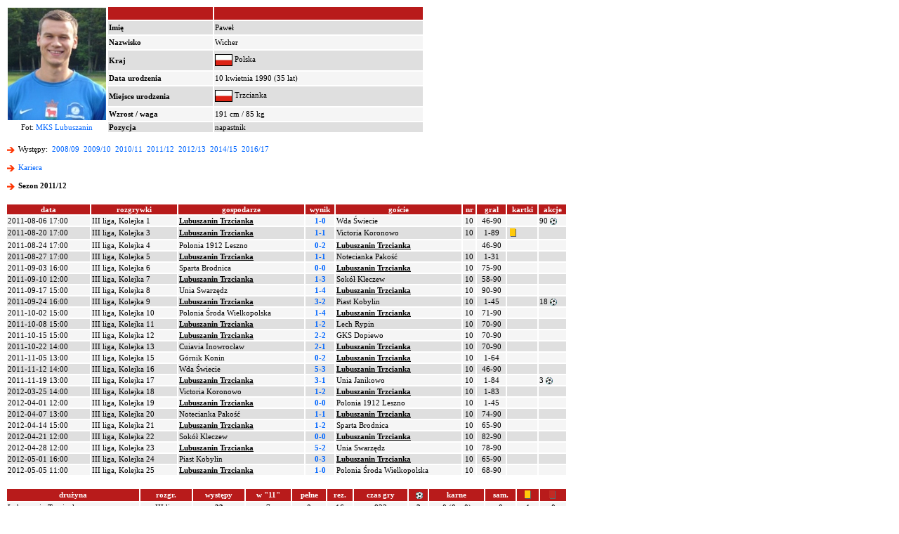

--- FILE ---
content_type: text/html; charset=iso-8859-2
request_url: http://www.90minut.pl/wystepy.php?id=13345&id_sezon=79
body_size: 19898
content:






<html>
<head>
<meta http-equiv="Content-Type" content="text/html; charset=iso-8859-2">
<meta http-equiv="Content-Language" content="pl">
<meta http-equiv="Pragma" content="no-cache">
<title>Paweł Wicher</title>
<meta name="keywords" content="futbol, piłka, piłka nożna, Polska, polski, historia, wyniki, statystyki, archiwum, football, soccer, liga, puchar, mistrzostwa">
<META NAME="Author" CONTENT="Maciej Kusina">
<meta property="og:image" content="http://img.90minut.pl/img/reklama90/logo_fb.gif"/>
<link rel="stylesheet" href="http://img.90minut.pl/style.css" type="text/css">
<link rel="shortcut icon" HREF="http://img.90minut.pl/temp/favicon.ico">
<!-- Google AdSense - 21.06.2022 -->
<script data-ad-client="ca-pub-4014248980018133" async src="https://pagead2.googlesyndication.com/pagead/js/adsbygoogle.js"></script>
<!-- (C)2003 Gemius SA - gemiusAudience  / 90minut.pl / podstrony -->
<script language="javascript" type="text/javascript">
<!--
var pp_gemius_identifier = new String('d7NL_YesGEcSjw8IlA2t7dVr.IMN_fBgA_RfR_6rzqr.L7');
//-->
</script>
<script language="javascript" type="text/javascript" src="http://idm.hit.gemius.pl/pp_gemius.js"></script>
<script language="javascript" type="text/javascript">
if (window!= top) top.location.href = location.href;
</script>
		
<base href="http://www.90minut.pl">

<!-- 25.11.2023 Blockthrough -->
<script src="https://btloader.com/tag?o=5194763873026048&upapi=true" async></script>
<!-- 07.12.2023 inmobi -->
<!-- InMobi Choice. Consent Manager Tag v3.0 (for TCF 2.2) -->
<script type="text/javascript" async=true>
(function() {
  var host = window.location.hostname;
  var element = document.createElement('script');
  var firstScript = document.getElementsByTagName('script')[0];
  var url = 'https://cmp.inmobi.com'
    .concat('/choice/', 't_XST3kwtPra_', '/', host, '/choice.js?tag_version=V3');
  var uspTries = 0;
  var uspTriesLimit = 3;
  element.async = true;
  element.type = 'text/javascript';
  element.src = url;

  firstScript.parentNode.insertBefore(element, firstScript);

  function makeStub() {
    var TCF_LOCATOR_NAME = '__tcfapiLocator';
    var queue = [];
    var win = window;
    var cmpFrame;

    function addFrame() {
      var doc = win.document;
      var otherCMP = !!(win.frames[TCF_LOCATOR_NAME]);

      if (!otherCMP) {
        if (doc.body) {
          var iframe = doc.createElement('iframe');

          iframe.style.cssText = 'display:none';
          iframe.name = TCF_LOCATOR_NAME;
          doc.body.appendChild(iframe);
        } else {
          setTimeout(addFrame, 5);
        }
      }
      return !otherCMP;
    }

    function tcfAPIHandler() {
      var gdprApplies;
      var args = arguments;

      if (!args.length) {
        return queue;
      } else if (args[0] === 'setGdprApplies') {
        if (
          args.length > 3 &&
          args[2] === 2 &&
          typeof args[3] === 'boolean'
        ) {
          gdprApplies = args[3];
          if (typeof args[2] === 'function') {
            args[2]('set', true);
          }
        }
      } else if (args[0] === 'ping') {
        var retr = {
          gdprApplies: gdprApplies,
          cmpLoaded: false,
          cmpStatus: 'stub'
        };

        if (typeof args[2] === 'function') {
          args[2](retr);
        }
      } else {
        if(args[0] === 'init' && typeof args[3] === 'object') {
          args[3] = Object.assign(args[3], { tag_version: 'V3' });
        }
        queue.push(args);
      }
    }

    function postMessageEventHandler(event) {
      var msgIsString = typeof event.data === 'string';
      var json = {};

      try {
        if (msgIsString) {
          json = JSON.parse(event.data);
        } else {
          json = event.data;
        }
      } catch (ignore) {}

      var payload = json.__tcfapiCall;

      if (payload) {
        window.__tcfapi(
          payload.command,
          payload.version,
          function(retValue, success) {
            var returnMsg = {
              __tcfapiReturn: {
                returnValue: retValue,
                success: success,
                callId: payload.callId
              }
            };
            if (msgIsString) {
              returnMsg = JSON.stringify(returnMsg);
            }
            if (event && event.source && event.source.postMessage) {
              event.source.postMessage(returnMsg, '*');
            }
          },
          payload.parameter
        );
      }
    }

    while (win) {
      try {
        if (win.frames[TCF_LOCATOR_NAME]) {
          cmpFrame = win;
          break;
        }
      } catch (ignore) {}

      if (win === window.top) {
        break;
      }
      win = win.parent;
    }
    if (!cmpFrame) {
      addFrame();
      win.__tcfapi = tcfAPIHandler;
      win.addEventListener('message', postMessageEventHandler, false);
    }
  };

  makeStub();

  var uspStubFunction = function() {
    var arg = arguments;
    if (typeof window.__uspapi !== uspStubFunction) {
      setTimeout(function() {
        if (typeof window.__uspapi !== 'undefined') {
          window.__uspapi.apply(window.__uspapi, arg);
        }
      }, 500);
    }
  };

  var checkIfUspIsReady = function() {
    uspTries++;
    if (window.__uspapi === uspStubFunction && uspTries < uspTriesLimit) {
      console.warn('USP is not accessible');
    } else {
      clearInterval(uspInterval);
    }
  };

  if (typeof window.__uspapi === 'undefined') {
    window.__uspapi = uspStubFunction;
    var uspInterval = setInterval(checkIfUspIsReady, 6000);
  }
})();
</script>
<!-- End InMobi Choice. Consent Manager Tag v3.0 (for TCF 2.2) -->
</head>
<!-- 04.05.2023 -->
<!-- Google tag (gtag.js) -->
<script async src="https://www.googletagmanager.com/gtag/js?id=G-SPY9LYSF30"></script>
<script>
  window.dataLayer = window.dataLayer || [];
  function gtag(){dataLayer.push(arguments);}
  gtag('js', new Date());

  gtag('config', 'G-SPY9LYSF30');
</script>
<!-- 04.05.2023 -->
<body>
<script language="javascript" type="text/javascript" src="http://www.90minut.pl/js/cmp-body-2020-08-13.js"></script>
<!-- Google Analytics -->
<!-- Google Tag Manager -->
<noscript><iframe src="//www.googletagmanager.com/ns.html?id=GTM-5TT74W" height="0" width="0" style="display:none;visibility:hidden"></iframe></noscript>
<script>(function(w,d,s,l,i){w[l]=w[l]||[];w[l].push({'gtm.start': new Date().getTime(),event:'gtm.js'});var f=d.getElementsByTagName(s)[0], j=d.createElement(s),dl=l!='dataLayer'?'&l='+l:'';j.async=true;j.src= '//www.googletagmanager.com/gtm.js?id='+i+dl;f.parentNode.insertBefore(j,f); })(window,document,'script','dataLayer','GTM-5TT74W');</script>
<!-- End Google Tag Manager --><div align="center">
</div>
<p>
<p>
<table width="800" border="0" class="main">
<tr align="middle">
<td rowspan="7" width="140" height="160" align="center" valign="bottom">
<img src="http://img.90minut.pl/pix/players/wicher_pawel.jpg?t=1769297494" align="absmiddle" alt="Paweł Wicher">
</td>
<td width="150" bgcolor="#B81B1B"><font color="#FFFFFF">&nbsp;</font></td>
<td width="300" bgcolor="#B81B1B"><font color="#FFFFFF">&nbsp;</font></td>
<td rowspan="8" width="200" align="center" valign="middle">
</td>
</tr>
<tr bgcolor="#DFDFDF"><td><b>Imię</b></td><td>Paweł</td></tr>
<tr bgcolor="#F5F5F5"><td><b>Nazwisko</b></td><td>Wicher</td></tr>
<tr bgcolor="#DFDFDF"><td><b>Kraj</b></td><td><img src="http://img.90minut.pl/logo/flagmini/pol.jpg" title="Polska" border="1" align="absmiddle" vspace="1"> Polska</td></tr>
<tr bgcolor="#F5F5F5"><td><b>Data urodzenia</b></td><td>10 kwietnia 1990 (35 lat)</td></tr>
<tr bgcolor="#DFDFDF"><td><b>Miejsce urodzenia</b></td><td><img src="http://img.90minut.pl/logo/flagmini/pol.jpg" title="Polska" border="1" align="absmiddle" vspace="1"> Trzcianka</td></tr>
<tr bgcolor="#F5F5F5"><td><b>Wzrost / waga</b></td><td>191 cm / 85 kg</td></tr>
<tr>
<td align="center">Fot: <a href="http://lubuszanin.futbolowo.pl" class="main" target="_blank">MKS Lubuszanin</a></td><td bgcolor="#DFDFDF"><b>Pozycja</b></td><td bgcolor="#DFDFDF">napastnik</td><td align="center"></td></tr>
</table>
<p class="main">
<img src="http://img.90minut.pl/img/redarrowl.gif" width="15" height="15" align="absmiddle">
Występy: &nbsp;<a href="/wystepy.php?id=13345&id_sezon=73" class="main">2008/09</a>&nbsp;
<a href="/wystepy.php?id=13345&id_sezon=75" class="main">2009/10</a>&nbsp;
<a href="/wystepy.php?id=13345&id_sezon=77" class="main">2010/11</a>&nbsp;
<a href="/wystepy.php?id=13345&id_sezon=79" class="main">2011/12</a>&nbsp;
<a href="/wystepy.php?id=13345&id_sezon=81" class="main">2012/13</a>&nbsp;
<a href="/wystepy.php?id=13345&id_sezon=85" class="main">2014/15</a>&nbsp;
<a href="/wystepy.php?id=13345&id_sezon=89" class="main">2016/17</a>&nbsp;
<br>
<!-- /76859581/90minut_kariera_zawodnika_belka -->
<div id='90minut_kariera_zawodnika_belka'>
</div>
<p class="main" align="left">
<img src="http://img.90minut.pl/img/redarrowl.gif" width="15" height="15" align="absmiddle">
<b><a href="/kariera.php?id=13345" class="main">Kariera</a></b>
<p class="main" align="left">
<img src="http://img.90minut.pl/img/redarrowl.gif" width="15" height="15" align="absmiddle">
<b>Sezon 2011/12</b>
</p><p>
<table width="800" border="0" class="main">
<tr bgcolor="#B81B1B" align="center">
<td><b><font color="#FFFFFF">data</font></b></td>
<td><b><font color="#FFFFFF">rozgrywki</font></b></td>
<td><b><font color="#FFFFFF">gospodarze</font></b></td>
<td><b><font color="#FFFFFF">wynik</font></b></td>
<td><b><font color="#FFFFFF">goście</font></b></td>
<td><b><font color="#FFFFFF">nr</font></b></td>
<td><b><font color="#FFFFFF">grał</font></b></td>
<td><b><font color="#FFFFFF">kartki</font></b></td>
<td><b><font color="#FFFFFF">akcje</font></b></td>
</tr>
<tr bgcolor="#F5F5F5"><td align="left"><nobr>2011-08-06 17:00</nobr></td><td>III liga, Kolejka 1</td><td><b><u> Lubuszanin Trzcianka </u></b></td><td align="center"><a href="/mecz.php?id_mecz=789314" class="main"><b>1-0</b></a></td><td> Wda Świecie </td><td align="center">10</td><td align="center"><nobr>46-90</nobr></td><td></td><td>90&nbsp;<img src="http://img.90minut.pl/img/goal.gif" width="10" height="10" align="absmiddle">
</td></tr>
<tr bgcolor="#DFDFDF"><td align="left"><nobr>2011-08-20 17:00</nobr></td><td>III liga, Kolejka 3</td><td><b><u> Lubuszanin Trzcianka </u></b></td><td align="center"><a href="/mecz.php?id_mecz=789329" class="main"><b>1-1</b></a></td><td> Victoria Koronowo </td><td align="center">10</td><td align="center"><nobr>1-89</nobr></td><td><img src="http://img.90minut.pl/img/yel.gif" width="15" height="15" align="absmiddle" alt="ŻK">
</td><td></td></tr>
<tr bgcolor="#F5F5F5"><td align="left"><nobr>2011-08-24 17:00</nobr></td><td>III liga, Kolejka 4</td><td> Polonia 1912 Leszno </td><td align="center"><a href="/mecz.php?id_mecz=789337" class="main"><b>0-2</b></a></td><td><b><u> Lubuszanin Trzcianka </u></b></td><td align="center"></td><td align="center"><nobr>46-90</nobr></td><td></td><td></td></tr>
<tr bgcolor="#DFDFDF"><td align="left"><nobr>2011-08-27 17:00</nobr></td><td>III liga, Kolejka 5</td><td><b><u> Lubuszanin Trzcianka </u></b></td><td align="center"><a href="/mecz.php?id_mecz=789344" class="main"><b>1-1</b></a></td><td> Notecianka Pakość </td><td align="center">10</td><td align="center"><nobr>1-31</nobr></td><td></td><td></td></tr>
<tr bgcolor="#F5F5F5"><td align="left"><nobr>2011-09-03 16:00</nobr></td><td>III liga, Kolejka 6</td><td> Sparta Brodnica </td><td align="center"><a href="/mecz.php?id_mecz=789354" class="main"><b>0-0</b></a></td><td><b><u> Lubuszanin Trzcianka </u></b></td><td align="center">10</td><td align="center"><nobr>75-90</nobr></td><td></td><td></td></tr>
<tr bgcolor="#DFDFDF"><td align="left"><nobr>2011-09-10 12:00</nobr></td><td>III liga, Kolejka 7</td><td><b><u> Lubuszanin Trzcianka </u></b></td><td align="center"><a href="/mecz.php?id_mecz=789359" class="main"><b>1-3</b></a></td><td> Sokół Kleczew </td><td align="center">10</td><td align="center"><nobr>58-90</nobr></td><td></td><td></td></tr>
<tr bgcolor="#F5F5F5"><td align="left"><nobr>2011-09-17 15:00</nobr></td><td>III liga, Kolejka 8</td><td> Unia Swarzędz </td><td align="center"><a href="/mecz.php?id_mecz=789371" class="main"><b>1-4</b></a></td><td><b><u> Lubuszanin Trzcianka </u></b></td><td align="center">10</td><td align="center"><nobr>90-90</nobr></td><td></td><td></td></tr>
<tr bgcolor="#DFDFDF"><td align="left"><nobr>2011-09-24 16:00</nobr></td><td>III liga, Kolejka 9</td><td><b><u> Lubuszanin Trzcianka </u></b></td><td align="center"><a href="/mecz.php?id_mecz=789374" class="main"><b>3-2</b></a></td><td> Piast Kobylin </td><td align="center">10</td><td align="center"><nobr>1-45</nobr></td><td></td><td>18&nbsp;<img src="http://img.90minut.pl/img/goal.gif" width="10" height="10" align="absmiddle">
</td></tr>
<tr bgcolor="#F5F5F5"><td align="left"><nobr>2011-10-02 15:00</nobr></td><td>III liga, Kolejka 10</td><td> Polonia Środa Wielkopolska </td><td align="center"><a href="/mecz.php?id_mecz=789388" class="main"><b>1-4</b></a></td><td><b><u> Lubuszanin Trzcianka </u></b></td><td align="center">10</td><td align="center"><nobr>71-90</nobr></td><td></td><td></td></tr>
<tr bgcolor="#DFDFDF"><td align="left"><nobr>2011-10-08 15:00</nobr></td><td>III liga, Kolejka 11</td><td><b><u> Lubuszanin Trzcianka </u></b></td><td align="center"><a href="/mecz.php?id_mecz=789389" class="main"><b>1-2</b></a></td><td> Lech Rypin </td><td align="center">10</td><td align="center"><nobr>70-90</nobr></td><td></td><td></td></tr>
<tr bgcolor="#F5F5F5"><td align="left"><nobr>2011-10-15 15:00</nobr></td><td>III liga, Kolejka 12</td><td><b><u> Lubuszanin Trzcianka </u></b></td><td align="center"><a href="/mecz.php?id_mecz=789404" class="main"><b>2-2</b></a></td><td> GKS Dopiewo </td><td align="center">10</td><td align="center"><nobr>70-90</nobr></td><td></td><td></td></tr>
<tr bgcolor="#DFDFDF"><td align="left"><nobr>2011-10-22 14:00</nobr></td><td>III liga, Kolejka 13</td><td> Cuiavia Inowrocław </td><td align="center"><a href="/mecz.php?id_mecz=789406" class="main"><b>2-1</b></a></td><td><b><u> Lubuszanin Trzcianka </u></b></td><td align="center">10</td><td align="center"><nobr>70-90</nobr></td><td></td><td></td></tr>
<tr bgcolor="#F5F5F5"><td align="left"><nobr>2011-11-05 13:00</nobr></td><td>III liga, Kolejka 15</td><td> Górnik Konin </td><td align="center"><a href="/mecz.php?id_mecz=789423" class="main"><b>0-2</b></a></td><td><b><u> Lubuszanin Trzcianka </u></b></td><td align="center">10</td><td align="center"><nobr>1-64</nobr></td><td></td><td></td></tr>
<tr bgcolor="#DFDFDF"><td align="left"><nobr>2011-11-12 14:00</nobr></td><td>III liga, Kolejka 16</td><td> Wda Świecie </td><td align="center"><a href="/mecz.php?id_mecz=789434" class="main"><b>5-3</b></a></td><td><b><u> Lubuszanin Trzcianka </u></b></td><td align="center">10</td><td align="center"><nobr>46-90</nobr></td><td></td><td></td></tr>
<tr bgcolor="#F5F5F5"><td align="left"><nobr>2011-11-19 13:00</nobr></td><td>III liga, Kolejka 17</td><td><b><u> Lubuszanin Trzcianka </u></b></td><td align="center"><a href="/mecz.php?id_mecz=789440" class="main"><b>3-1</b></a></td><td> Unia Janikowo </td><td align="center">10</td><td align="center"><nobr>1-84</nobr></td><td></td><td>3&nbsp;<img src="http://img.90minut.pl/img/goal.gif" width="10" height="10" align="absmiddle">
</td></tr>
<tr bgcolor="#DFDFDF"><td align="left"><nobr>2012-03-25 14:00</nobr></td><td>III liga, Kolejka 18</td><td> Victoria Koronowo </td><td align="center"><a href="/mecz.php?id_mecz=789449" class="main"><b>1-2</b></a></td><td><b><u> Lubuszanin Trzcianka </u></b></td><td align="center">10</td><td align="center"><nobr>1-83</nobr></td><td></td><td></td></tr>
<tr bgcolor="#F5F5F5"><td align="left"><nobr>2012-04-01 12:00</nobr></td><td>III liga, Kolejka 19</td><td><b><u> Lubuszanin Trzcianka </u></b></td><td align="center"><a href="/mecz.php?id_mecz=789457" class="main"><b>0-0</b></a></td><td> Polonia 1912 Leszno </td><td align="center">10</td><td align="center"><nobr>1-45</nobr></td><td></td><td></td></tr>
<tr bgcolor="#DFDFDF"><td align="left"><nobr>2012-04-07 13:00</nobr></td><td>III liga, Kolejka 20</td><td> Notecianka Pakość </td><td align="center"><a href="/mecz.php?id_mecz=789464" class="main"><b>1-1</b></a></td><td><b><u> Lubuszanin Trzcianka </u></b></td><td align="center">10</td><td align="center"><nobr>74-90</nobr></td><td></td><td></td></tr>
<tr bgcolor="#F5F5F5"><td align="left"><nobr>2012-04-14 15:00</nobr></td><td>III liga, Kolejka 21</td><td><b><u> Lubuszanin Trzcianka </u></b></td><td align="center"><a href="/mecz.php?id_mecz=789474" class="main"><b>1-2</b></a></td><td> Sparta Brodnica </td><td align="center">10</td><td align="center"><nobr>65-90</nobr></td><td></td><td></td></tr>
<tr bgcolor="#DFDFDF"><td align="left"><nobr>2012-04-21 12:00</nobr></td><td>III liga, Kolejka 22</td><td> Sokół Kleczew </td><td align="center"><a href="/mecz.php?id_mecz=789479" class="main"><b>0-0</b></a></td><td><b><u> Lubuszanin Trzcianka </u></b></td><td align="center">10</td><td align="center"><nobr>82-90</nobr></td><td></td><td></td></tr>
<tr bgcolor="#F5F5F5"><td align="left"><nobr>2012-04-28 12:00</nobr></td><td>III liga, Kolejka 23</td><td><b><u> Lubuszanin Trzcianka </u></b></td><td align="center"><a href="/mecz.php?id_mecz=789491" class="main"><b>5-2</b></a></td><td> Unia Swarzędz </td><td align="center">10</td><td align="center"><nobr>78-90</nobr></td><td></td><td></td></tr>
<tr bgcolor="#DFDFDF"><td align="left"><nobr>2012-05-01 16:00</nobr></td><td>III liga, Kolejka 24</td><td> Piast Kobylin </td><td align="center"><a href="/mecz.php?id_mecz=789494" class="main"><b>0-3</b></a></td><td><b><u> Lubuszanin Trzcianka </u></b></td><td align="center">10</td><td align="center"><nobr>65-90</nobr></td><td></td><td></td></tr>
<tr bgcolor="#F5F5F5"><td align="left"><nobr>2012-05-05 11:00</nobr></td><td>III liga, Kolejka 25</td><td><b><u> Lubuszanin Trzcianka </u></b></td><td align="center"><a href="/mecz.php?id_mecz=789508" class="main"><b>1-0</b></a></td><td> Polonia Środa Wielkopolska </td><td align="center">10</td><td align="center"><nobr>68-90</nobr></td><td></td><td></td></tr>
</table>
<p>
<table width="800" border="0" class="main">
<tr bgcolor="#B81B1B" align="center">
<td><b><font color="#FFFFFF">drużyna</font></b></td>
<td><b><font color="#FFFFFF">rozgr.</font></b></td>
<td><b><font color="#FFFFFF">występy</font></b></td>
<td><b><font color="#FFFFFF">w "11"</font></b></td>
<td><b><font color="#FFFFFF">pełne</font></b></td>
<td><b><font color="#FFFFFF">rez.</font></b></td>
<td><b><font color="#FFFFFF">czas gry</font></b></td> 
<td><b><font color="#FFFFFF">&nbsp;<img src="http://img.90minut.pl/img/goal.gif" width="10" height="10" align="absmiddle">
</font></b></td>
<td><b><font color="#FFFFFF">karne</font></b></td>
<td><b><font color="#FFFFFF">sam.</font></b></td>
<td><b><font color="#FFFFFF"><img src="http://img.90minut.pl/img/yel.gif" width="15" height="15" align="absmiddle" alt="ŻK">
</font></b></td>
<td><b><font color="#FFFFFF"><img src="http://img.90minut.pl/img/red.gif" width="15" height="15" align="absmiddle" alt="CK">&nbsp;</font></b></td>
</tr>
<tr bgcolor="#F5F5F5" align="center"><td align="left">Lubuszanin Trzcianka</td><td>III liga</td><td><b>23</b></td><td>7</td><td>0</td><td>16</td><td>823</td><td><b>3</b></td><td>0 (0 + 0)</td><td>0</td><td>1</td><td>0</td></tr>
<tr bgcolor="#DFDFDF" align="center"><td align="left">Lubuszanin Trzcianka</td><td>RAZEM</td><td><b>23</b></td><td>7</td><td>0</td><td>16</td><td>823</td><td><b>3</b></td><td>0 (0 + 0)</td><td>0</td><td>1</td><td>0</td></tr>
</table>
<script type="text/javascript" src="https://lib.wtg-ads.com/publisher/www.90minut.pl/lib.min.js" async></script>
</body>
</html>


--- FILE ---
content_type: text/html; charset=utf-8
request_url: https://www.google.com/recaptcha/api2/aframe
body_size: 270
content:
<!DOCTYPE HTML><html><head><meta http-equiv="content-type" content="text/html; charset=UTF-8"></head><body><script nonce="fUzfVEkDf8In7XkJBFPghw">/** Anti-fraud and anti-abuse applications only. See google.com/recaptcha */ try{var clients={'sodar':'https://pagead2.googlesyndication.com/pagead/sodar?'};window.addEventListener("message",function(a){try{if(a.source===window.parent){var b=JSON.parse(a.data);var c=clients[b['id']];if(c){var d=document.createElement('img');d.src=c+b['params']+'&rc='+(localStorage.getItem("rc::a")?sessionStorage.getItem("rc::b"):"");window.document.body.appendChild(d);sessionStorage.setItem("rc::e",parseInt(sessionStorage.getItem("rc::e")||0)+1);localStorage.setItem("rc::h",'1769297496710');}}}catch(b){}});window.parent.postMessage("_grecaptcha_ready", "*");}catch(b){}</script></body></html>